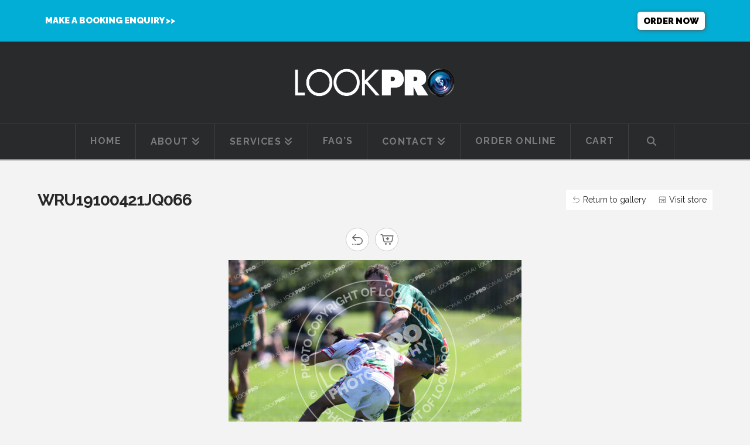

--- FILE ---
content_type: text/html; charset=UTF-8
request_url: https://www.lookpro.com.au/gallery-main/gallery/wyong-roos/u19s-ccdrl-round-2-wyong-roos-v-woy-woy-roosters/attachment/wru19100421jq066/
body_size: 15216
content:
<!DOCTYPE html>
<html class="no-js" lang="en-US">
<head>
<meta charset="UTF-8">
<meta name="viewport" content="width=device-width, initial-scale=1.0">
<link rel="pingback" href="https://www.lookpro.com.au/xmlrpc.php">
<meta name='robots' content='index, follow, max-image-preview:large, max-snippet:-1, max-video-preview:-1' />
	<style>img:is([sizes="auto" i], [sizes^="auto," i]) { contain-intrinsic-size: 3000px 1500px }</style>
	
	<!-- This site is optimized with the Yoast SEO Premium plugin v20.1 (Yoast SEO v25.5) - https://yoast.com/wordpress/plugins/seo/ -->
	<title>Wyong Roos V Woy Woy Roosters | LookPro Photography</title>
	<link rel="canonical" href="https://www.lookpro.com.au/gallery-main/gallery/wyong-roos/u19s-ccdrl-round-2-wyong-roos-v-woy-woy-roosters/attachment/wru19100421jq066/" />
	<meta property="og:locale" content="en_US" />
	<meta property="og:type" content="article" />
	<meta property="og:title" content="Wyong Roos V Woy Woy Roosters | LookPro Photography" />
	<meta property="og:description" content="The Wyong Roos play Woy Woy Roosters in the Under 19Õs Rugby League Division at Bill Hicks Field on 10th of April, 2021 in Kanwal, NSW Australia. (Photo by James ..." />
	<meta property="og:url" content="https://www.lookpro.com.au/gallery-main/gallery/wyong-roos/u19s-ccdrl-round-2-wyong-roos-v-woy-woy-roosters/attachment/wru19100421jq066/" />
	<meta property="og:site_name" content="LookPro Photography" />
	<meta property="article:publisher" content="https://www.facebook.com/LookProPhotography/" />
	<meta property="article:modified_time" content="2021-04-20T04:19:06+00:00" />
	<meta property="og:image" content="https://www.lookpro.com.au/gallery-main/gallery/wyong-roos/u19s-ccdrl-round-2-wyong-roos-v-woy-woy-roosters/attachment/wru19100421jq066" />
	<meta property="og:image:width" content="500" />
	<meta property="og:image:height" content="333" />
	<meta property="og:image:type" content="image/jpeg" />
	<meta name="twitter:card" content="summary_large_image" />
	<script type="application/ld+json" class="yoast-schema-graph">{"@context":"https://schema.org","@graph":[{"@type":"WebPage","@id":"https://www.lookpro.com.au/gallery-main/gallery/wyong-roos/u19s-ccdrl-round-2-wyong-roos-v-woy-woy-roosters/attachment/wru19100421jq066/","url":"https://www.lookpro.com.au/gallery-main/gallery/wyong-roos/u19s-ccdrl-round-2-wyong-roos-v-woy-woy-roosters/attachment/wru19100421jq066/","name":"Wyong Roos V Woy Woy Roosters | LookPro Photography","isPartOf":{"@id":"https://www.lookpro.com.au/#website"},"primaryImageOfPage":{"@id":"https://www.lookpro.com.au/gallery-main/gallery/wyong-roos/u19s-ccdrl-round-2-wyong-roos-v-woy-woy-roosters/attachment/wru19100421jq066/#primaryimage"},"image":{"@id":"https://www.lookpro.com.au/gallery-main/gallery/wyong-roos/u19s-ccdrl-round-2-wyong-roos-v-woy-woy-roosters/attachment/wru19100421jq066/#primaryimage"},"thumbnailUrl":"https://lookpro.s3.amazonaws.com/wp-content/uploads/2021/04/03205532/WRU19100421JQ066.jpg","datePublished":"2021-04-20T04:19:05+00:00","dateModified":"2021-04-20T04:19:06+00:00","breadcrumb":{"@id":"https://www.lookpro.com.au/gallery-main/gallery/wyong-roos/u19s-ccdrl-round-2-wyong-roos-v-woy-woy-roosters/attachment/wru19100421jq066/#breadcrumb"},"inLanguage":"en-US","potentialAction":[{"@type":"ReadAction","target":["https://www.lookpro.com.au/gallery-main/gallery/wyong-roos/u19s-ccdrl-round-2-wyong-roos-v-woy-woy-roosters/attachment/wru19100421jq066/"]}]},{"@type":"ImageObject","inLanguage":"en-US","@id":"https://www.lookpro.com.au/gallery-main/gallery/wyong-roos/u19s-ccdrl-round-2-wyong-roos-v-woy-woy-roosters/attachment/wru19100421jq066/#primaryimage","url":"https://lookpro.s3.amazonaws.com/wp-content/uploads/2021/04/03205532/WRU19100421JQ066.jpg","contentUrl":"https://lookpro.s3.amazonaws.com/wp-content/uploads/2021/04/03205532/WRU19100421JQ066.jpg"},{"@type":"BreadcrumbList","@id":"https://www.lookpro.com.au/gallery-main/gallery/wyong-roos/u19s-ccdrl-round-2-wyong-roos-v-woy-woy-roosters/attachment/wru19100421jq066/#breadcrumb","itemListElement":[{"@type":"ListItem","position":1,"name":"Home","item":"https://www.lookpro.com.au/"},{"@type":"ListItem","position":2,"name":"Wyong Roos","item":"https://www.lookpro.com.au/gallery-main/gallery/wyong-roos/"},{"@type":"ListItem","position":3,"name":"U19&#8217;s CCDRL Round 2 &#8211; Wyong Roos v Woy Woy Roosters","item":"https://www.lookpro.com.au/gallery-main/gallery/wyong-roos/u19s-ccdrl-round-2-wyong-roos-v-woy-woy-roosters/"},{"@type":"ListItem","position":4,"name":"Wyong Roos V Woy Woy Roosters"}]},{"@type":"WebSite","@id":"https://www.lookpro.com.au/#website","url":"https://www.lookpro.com.au/","name":"LookPro Photography","description":"School Photography and Sports Photography","publisher":{"@id":"https://www.lookpro.com.au/#organization"},"potentialAction":[{"@type":"SearchAction","target":{"@type":"EntryPoint","urlTemplate":"https://www.lookpro.com.au/?s={search_term_string}"},"query-input":{"@type":"PropertyValueSpecification","valueRequired":true,"valueName":"search_term_string"}}],"inLanguage":"en-US"},{"@type":"Organization","@id":"https://www.lookpro.com.au/#organization","name":"LookPro Photography","url":"https://www.lookpro.com.au/","logo":{"@type":"ImageObject","inLanguage":"en-US","@id":"https://www.lookpro.com.au/#/schema/logo/image/","url":"https://lookpro.s3.amazonaws.com/wp-content/uploads/2022/02/22093320/LP-Newsletter.png","contentUrl":"https://lookpro.s3.amazonaws.com/wp-content/uploads/2022/02/22093320/LP-Newsletter.png","width":200,"height":200,"caption":"LookPro Photography"},"image":{"@id":"https://www.lookpro.com.au/#/schema/logo/image/"},"sameAs":["https://www.facebook.com/LookProPhotography/","https://www.instagram.com/lookpro/"]}]}</script>
	<!-- / Yoast SEO Premium plugin. -->


<link rel='dns-prefetch' href='//www.googletagmanager.com' />
<link href='https://fonts.gstatic.com' crossorigin rel='preconnect' />
<link rel="alternate" type="application/rss+xml" title="LookPro Photography &raquo; Feed" href="https://www.lookpro.com.au/feed/" />
<link rel="alternate" type="application/rss+xml" title="LookPro Photography &raquo; Comments Feed" href="https://www.lookpro.com.au/comments/feed/" />
<style id='wp-emoji-styles-inline-css' type='text/css'>

	img.wp-smiley, img.emoji {
		display: inline !important;
		border: none !important;
		box-shadow: none !important;
		height: 1em !important;
		width: 1em !important;
		margin: 0 0.07em !important;
		vertical-align: -0.1em !important;
		background: none !important;
		padding: 0 !important;
	}
</style>
<link rel='stylesheet' id='dashicons-css' href='https://www.lookpro.com.au/wp-includes/css/dashicons.min.css?ver=6.8.2' type='text/css' media='all' />
<link rel='stylesheet' id='essgrid-blocks-editor-css-css' href='https://www.lookpro.com.au/wp-content/plugins/essential-grid/admin/includes/builders/gutenberg/build/index.css?ver=1753267752' type='text/css' media='all' />
<link rel='stylesheet' id='x-stack-css' href='https://www.lookpro.com.au/wp-content/themes/x/framework/dist/css/site/stacks/ethos.css?ver=10.6.10' type='text/css' media='all' />
<link rel='stylesheet' id='sunshine-photo-cart-css' href='https://www.lookpro.com.au/wp-content/plugins/sunshine-photo-cart/assets/css/sunshine.css?ver=3.4.121769088059' type='text/css' media='all' />
<link rel='stylesheet' id='sunshine-photo-cart-icons-css' href='https://www.lookpro.com.au/wp-content/plugins/sunshine-photo-cart/assets/css/icons.css?ver=3.4.12' type='text/css' media='all' />
<link rel='stylesheet' id='tp-fontello-css' href='https://www.lookpro.com.au/wp-content/plugins/essential-grid/public/assets/font/fontello/css/fontello.css?ver=3.1.9.2' type='text/css' media='all' />
<link rel='stylesheet' id='esg-plugin-settings-css' href='https://www.lookpro.com.au/wp-content/plugins/essential-grid/public/assets/css/settings.css?ver=3.1.9.2' type='text/css' media='all' />
<link rel='stylesheet' id='scss-css' href='https://www.lookpro.com.au/wp-content/cache/busting/1/sccss.css?ver=1758003264' type='text/css' media='all' />
<style id='cs-inline-css' type='text/css'>
@media (min-width:1200px){.x-hide-xl{display:none !important;}}@media (min-width:979px) and (max-width:1199px){.x-hide-lg{display:none !important;}}@media (min-width:767px) and (max-width:978px){.x-hide-md{display:none !important;}}@media (min-width:480px) and (max-width:766px){.x-hide-sm{display:none !important;}}@media (max-width:479px){.x-hide-xs{display:none !important;}} a,h1 a:hover,h2 a:hover,h3 a:hover,h4 a:hover,h5 a:hover,h6 a:hover,.x-breadcrumb-wrap a:hover,.x-comment-author a:hover,.x-comment-time:hover,.p-meta > span > a:hover,.format-link .link a:hover,.x-main .widget ul li a:hover,.x-main .widget ol li a:hover,.x-main .widget_tag_cloud .tagcloud a:hover,.x-sidebar .widget ul li a:hover,.x-sidebar .widget ol li a:hover,.x-sidebar .widget_tag_cloud .tagcloud a:hover,.x-portfolio .entry-extra .x-ul-tags li a:hover{color:rgb(2,174,214);}a:hover{color:rgb(3,134,165);}a.x-img-thumbnail:hover{border-color:rgb(2,174,214);}.x-main{width:72%;}.x-sidebar{width:calc( 100% - 72%);}.x-post-slider-archive-active .x-container.main:not(.x-row):not(.x-grid):before{top:0;}.x-content-sidebar-active .x-container.main:not(.x-row):not(.x-grid):before{right:calc( 100% - 72%);}.x-sidebar-content-active .x-container.main:not(.x-row):not(.x-grid):before{left:calc( 100% - 72%);}.x-full-width-active .x-container.main:not(.x-row):not(.x-grid):before{left:-5000em;}.h-landmark,.x-main .h-widget,.x-main .h-widget a.rsswidget,.x-main .h-widget a.rsswidget:hover,.x-main .widget.widget_pages .current_page_item a,.x-main .widget.widget_nav_menu .current-menu-item a,.x-main .widget.widget_pages .current_page_item a:hover,.x-main .widget.widget_nav_menu .current-menu-item a:hover,.x-sidebar .h-widget,.x-sidebar .h-widget a.rsswidget,.x-sidebar .h-widget a.rsswidget:hover,.x-sidebar .widget.widget_pages .current_page_item a,.x-sidebar .widget.widget_nav_menu .current-menu-item a,.x-sidebar .widget.widget_pages .current_page_item a:hover,.x-sidebar .widget.widget_nav_menu .current-menu-item a:hover{color:#333333;}.x-main .widget,.x-main .widget a,.x-main .widget ul li a,.x-main .widget ol li a,.x-main .widget_tag_cloud .tagcloud a,.x-main .widget_product_tag_cloud .tagcloud a,.x-main .widget a:hover,.x-main .widget ul li a:hover,.x-main .widget ol li a:hover,.x-main .widget_tag_cloud .tagcloud a:hover,.x-main .widget_product_tag_cloud .tagcloud a:hover,.x-main .widget_shopping_cart .buttons .button,.x-main .widget_price_filter .price_slider_amount .button,.x-sidebar .widget,.x-sidebar .widget a,.x-sidebar .widget ul li a,.x-sidebar .widget ol li a,.x-sidebar .widget_tag_cloud .tagcloud a,.x-sidebar .widget_product_tag_cloud .tagcloud a,.x-sidebar .widget a:hover,.x-sidebar .widget ul li a:hover,.x-sidebar .widget ol li a:hover,.x-sidebar .widget_tag_cloud .tagcloud a:hover,.x-sidebar .widget_product_tag_cloud .tagcloud a:hover,.x-sidebar .widget_shopping_cart .buttons .button,.x-sidebar .widget_price_filter .price_slider_amount .button{color:#707070;}.x-main .h-widget,.x-main .widget.widget_pages .current_page_item,.x-main .widget.widget_nav_menu .current-menu-item,.x-sidebar .h-widget,.x-sidebar .widget.widget_pages .current_page_item,.x-sidebar .widget.widget_nav_menu .current-menu-item{border-color:#333333;}.x-post-slider{height:400px;}.archive .x-post-slider{height:400px;}.x-post-slider .x-post-slider-entry{padding-bottom:400px;}.archive .x-post-slider .x-post-slider-entry{padding-bottom:400px;}.format-link .link a,.x-portfolio .entry-extra .x-ul-tags li a{color:#848484;}.p-meta > span > a,.x-nav-articles a,.entry-top-navigation .entry-parent,.option-set .x-index-filters,.option-set .x-portfolio-filters,.option-set .x-index-filters-menu >li >a:hover,.option-set .x-index-filters-menu >li >a.selected,.option-set .x-portfolio-filters-menu > li > a:hover,.option-set .x-portfolio-filters-menu > li > a.selected{color:#272727;}.x-nav-articles a,.entry-top-navigation .entry-parent,.option-set .x-index-filters,.option-set .x-portfolio-filters,.option-set .x-index-filters i,.option-set .x-portfolio-filters i{border-color:#272727;}.x-nav-articles a:hover,.entry-top-navigation .entry-parent:hover,.option-set .x-index-filters:hover i,.option-set .x-portfolio-filters:hover i{background-color:#272727;}@media (max-width:978.98px){.x-content-sidebar-active .x-container.main:not(.x-row):not(.x-grid):before,.x-sidebar-content-active .x-container.main:not(.x-row):not(.x-grid):before{left:-5000em;}body .x-main .widget,body .x-main .widget a,body .x-main .widget a:hover,body .x-main .widget ul li a,body .x-main .widget ol li a,body .x-main .widget ul li a:hover,body .x-main .widget ol li a:hover,body .x-sidebar .widget,body .x-sidebar .widget a,body .x-sidebar .widget a:hover,body .x-sidebar .widget ul li a,body .x-sidebar .widget ol li a,body .x-sidebar .widget ul li a:hover,body .x-sidebar .widget ol li a:hover{color:#848484;}body .x-main .h-widget,body .x-main .widget.widget_pages .current_page_item a,body .x-main .widget.widget_nav_menu .current-menu-item a,body .x-main .widget.widget_pages .current_page_item a:hover,body .x-main .widget.widget_nav_menu .current-menu-item a:hover,body .x-sidebar .h-widget,body .x-sidebar .widget.widget_pages .current_page_item a,body .x-sidebar .widget.widget_nav_menu .current-menu-item a,body .x-sidebar .widget.widget_pages .current_page_item a:hover,body .x-sidebar .widget.widget_nav_menu .current-menu-item a:hover{color:#272727;}body .x-main .h-widget,body .x-main .widget.widget_pages .current_page_item,body .x-main .widget.widget_nav_menu .current-menu-item,body .x-sidebar .h-widget,body .x-sidebar .widget.widget_pages .current_page_item,body .x-sidebar .widget.widget_nav_menu .current-menu-item{border-color:#272727;}}@media (max-width:766.98px){.x-post-slider,.archive .x-post-slider{height:auto !important;}.x-post-slider .x-post-slider-entry,.archive .x-post-slider .x-post-slider-entry{padding-bottom:65% !important;}}html{font-size:14px;}@media (min-width:479px){html{font-size:14px;}}@media (min-width:766px){html{font-size:14px;}}@media (min-width:978px){html{font-size:14px;}}@media (min-width:1199px){html{font-size:14px;}}body{font-style:normal;font-weight:400;color:#848484;background-color:#f3f3f3;}.w-b{font-weight:400 !important;}h1,h2,h3,h4,h5,h6,.h1,.h2,.h3,.h4,.h5,.h6,.x-text-headline{font-family:"Raleway",sans-serif;font-style:normal;font-weight:700;}h1,.h1{letter-spacing:-0.035em;}h2,.h2{letter-spacing:-0.035em;}h3,.h3{letter-spacing:-0.035em;}h4,.h4{letter-spacing:-0.035em;}h5,.h5{letter-spacing:-0.035em;}h6,.h6{letter-spacing:-0.035em;}.w-h{font-weight:700 !important;}.x-container.width{width:88%;}.x-container.max{max-width:1170px;}.x-bar-content.x-container.width{flex-basis:88%;}.x-main.full{float:none;clear:both;display:block;width:auto;}@media (max-width:978.98px){.x-main.full,.x-main.left,.x-main.right,.x-sidebar.left,.x-sidebar.right{float:none;display:block;width:auto !important;}}.entry-header,.entry-content{font-size:1rem;}body,input,button,select,textarea{font-family:"Raleway",sans-serif;}h1,h2,h3,h4,h5,h6,.h1,.h2,.h3,.h4,.h5,.h6,h1 a,h2 a,h3 a,h4 a,h5 a,h6 a,.h1 a,.h2 a,.h3 a,.h4 a,.h5 a,.h6 a,blockquote{color:#272727;}.cfc-h-tx{color:#272727 !important;}.cfc-h-bd{border-color:#272727 !important;}.cfc-h-bg{background-color:#272727 !important;}.cfc-b-tx{color:#848484 !important;}.cfc-b-bd{border-color:#848484 !important;}.cfc-b-bg{background-color:#848484 !important;}.x-btn,.button,[type="submit"]{color:#ffffff;border-color:rgb(2,174,214);background-color:rgb(2,174,214);text-shadow:0 0.075em 0.075em rgba(0,0,0,0.5);border-radius:0.25em;padding:0.429em 1.143em 0.643em;font-size:14px;}.x-btn:hover,.button:hover,[type="submit"]:hover{color:#ffffff;border-color:rgb(3,134,165);background-color:rgb(3,134,165);text-shadow:0 0.075em 0.075em rgba(0,0,0,0.5);}.x-btn.x-btn-real,.x-btn.x-btn-real:hover{margin-bottom:0.25em;text-shadow:0 0.075em 0.075em rgba(0,0,0,0.65);}.x-btn.x-btn-real{box-shadow:0 0.25em 0 0 #141516,0 4px 9px rgba(0,0,0,0.75);}.x-btn.x-btn-real:hover{box-shadow:0 0.25em 0 0 #000000,0 4px 9px rgba(0,0,0,0.75);}.x-btn.x-btn-flat,.x-btn.x-btn-flat:hover{margin-bottom:0;text-shadow:0 0.075em 0.075em rgba(0,0,0,0.65);box-shadow:none;}.x-btn.x-btn-transparent,.x-btn.x-btn-transparent:hover{margin-bottom:0;border-width:3px;text-shadow:none;text-transform:uppercase;background-color:transparent;box-shadow:none;}body .gform_wrapper .gfield_required{color:rgb(2,174,214);}body .gform_wrapper h2.gsection_title,body .gform_wrapper h3.gform_title,body .gform_wrapper .top_label .gfield_label,body .gform_wrapper .left_label .gfield_label,body .gform_wrapper .right_label .gfield_label{font-weight:700;}body .gform_wrapper h2.gsection_title{letter-spacing:-0.035em!important;}body .gform_wrapper h3.gform_title{letter-spacing:-0.035em!important;}body .gform_wrapper .top_label .gfield_label,body .gform_wrapper .left_label .gfield_label,body .gform_wrapper .right_label .gfield_label{color:#272727;}body .gform_wrapper .validation_message{font-weight:400;}.x-topbar,.x-colophon.bottom{background-color:#222222;}.x-logobar,.x-navbar,.x-navbar .sub-menu,.x-colophon.top{background-color:#292a2c;}.x-navbar .desktop .x-nav > li > a,.x-navbar .desktop .sub-menu a,.x-navbar .mobile .x-nav li > a,.x-breadcrumb-wrap a,.x-breadcrumbs .delimiter{color:#7c7c7c;}.x-topbar .p-info a:hover,.x-social-global a:hover,.x-navbar .desktop .x-nav > li > a:hover,.x-navbar .desktop .x-nav > .x-active > a,.x-navbar .desktop .x-nav > .current-menu-item > a,.x-navbar .desktop .sub-menu a:hover,.x-navbar .desktop .sub-menu .x-active > a,.x-navbar .desktop .sub-menu .current-menu-item > a,.x-navbar .desktop .x-nav .x-megamenu > .sub-menu > li > a,.x-navbar .mobile .x-nav li > a:hover,.x-navbar .mobile .x-nav .x-active > a,.x-navbar .mobile .x-nav .current-menu-item > a,.x-widgetbar .widget a:hover,.x-colophon .widget a:hover,.x-colophon.bottom .x-colophon-content a:hover,.x-colophon.bottom .x-nav a:hover{color:#ffffff;}.x-navbar .desktop .x-nav > li > a:hover,.x-navbar .desktop .x-nav > .x-active > a,.x-navbar .desktop .x-nav > .current-menu-item > a{box-shadow:0 2px 0 0 rgb(2,174,214);}.x-navbar .desktop .x-nav > li > a{height:60px;padding-top:21px;}.x-navbar-fixed-top-active .x-navbar-wrap{margin-bottom:2px;}.x-navbar .desktop .x-nav > li ul{top:calc(60px + 2px);}@media (max-width:979px){.x-navbar-fixed-top-active .x-navbar-wrap{margin-bottom:0;}}body.x-navbar-fixed-top-active .x-navbar-wrap{height:60px;}.x-navbar-inner{min-height:60px;}.x-logobar-inner{padding-top:45px;padding-bottom:45px;}.x-brand{font-family:"Raleway",sans-serif;font-size:36px;font-style:normal;font-weight:900;letter-spacing:-2em;color:#272727;}.x-brand:hover,.x-brand:focus{color:#272727;}.x-brand img{width:calc(550px / 2);}.x-navbar .x-nav-wrap .x-nav > li > a{font-family:"Raleway",sans-serif;font-style:normal;font-weight:700;letter-spacing:0.085em;text-transform:uppercase;}.x-navbar .desktop .x-nav > li > a{font-size:16px;}.x-navbar .desktop .x-nav > li > a:not(.x-btn-navbar-woocommerce){padding-left:25px;padding-right:25px;}.x-navbar .desktop .x-nav > li > a > span{margin-right:-0.085em;}.x-btn-navbar{margin-top:14px;}.x-btn-navbar,.x-btn-navbar.collapsed{font-size:28px;}@media (max-width:979px){body.x-navbar-fixed-top-active .x-navbar-wrap{height:auto;}.x-widgetbar{left:0;right:0;}}.x-topbar,.x-colophon.bottom{background-color:#222222;}.x-logobar,.x-navbar,.x-navbar .sub-menu,.x-colophon.top{background-color:#292a2c;}.x-navbar .desktop .x-nav > li > a,.x-navbar .desktop .sub-menu a,.x-navbar .mobile .x-nav li > a,.x-breadcrumb-wrap a,.x-breadcrumbs .delimiter{color:#7c7c7c;}.x-topbar .p-info a:hover,.x-social-global a:hover,.x-navbar .desktop .x-nav > li > a:hover,.x-navbar .desktop .x-nav > .x-active > a,.x-navbar .desktop .x-nav > .current-menu-item > a,.x-navbar .desktop .sub-menu a:hover,.x-navbar .desktop .sub-menu .x-active > a,.x-navbar .desktop .sub-menu .current-menu-item > a,.x-navbar .desktop .x-nav .x-megamenu > .sub-menu > li > a,.x-navbar .mobile .x-nav li > a:hover,.x-navbar .mobile .x-nav .x-active > a,.x-navbar .mobile .x-nav .current-menu-item > a,.x-widgetbar .widget a:hover,.x-colophon .widget a:hover,.x-colophon.bottom .x-colophon-content a:hover,.x-colophon.bottom .x-nav a:hover{color:#ffffff;}.bg .mejs-container,.x-video .mejs-container{position:unset !important;} @font-face{font-family:'FontAwesomePro';font-style:normal;font-weight:900;font-display:block;src:url('https://www.lookpro.com.au/wp-content/plugins/cornerstone/assets/fonts/fa-solid-900.woff2?ver=6.7.2') format('woff2'),url('https://www.lookpro.com.au/wp-content/plugins/cornerstone/assets/fonts/fa-solid-900.ttf?ver=6.7.2') format('truetype');}[data-x-fa-pro-icon]{font-family:"FontAwesomePro" !important;}[data-x-fa-pro-icon]:before{content:attr(data-x-fa-pro-icon);}[data-x-icon],[data-x-icon-o],[data-x-icon-l],[data-x-icon-s],[data-x-icon-b],[data-x-icon-sr],[data-x-icon-ss],[data-x-icon-sl],[data-x-fa-pro-icon],[class*="cs-fa-"]{display:inline-flex;font-style:normal;font-weight:400;text-decoration:inherit;text-rendering:auto;-webkit-font-smoothing:antialiased;-moz-osx-font-smoothing:grayscale;}[data-x-icon].left,[data-x-icon-o].left,[data-x-icon-l].left,[data-x-icon-s].left,[data-x-icon-b].left,[data-x-icon-sr].left,[data-x-icon-ss].left,[data-x-icon-sl].left,[data-x-fa-pro-icon].left,[class*="cs-fa-"].left{margin-right:0.5em;}[data-x-icon].right,[data-x-icon-o].right,[data-x-icon-l].right,[data-x-icon-s].right,[data-x-icon-b].right,[data-x-icon-sr].right,[data-x-icon-ss].right,[data-x-icon-sl].right,[data-x-fa-pro-icon].right,[class*="cs-fa-"].right{margin-left:0.5em;}[data-x-icon]:before,[data-x-icon-o]:before,[data-x-icon-l]:before,[data-x-icon-s]:before,[data-x-icon-b]:before,[data-x-icon-sr]:before,[data-x-icon-ss]:before,[data-x-icon-sl]:before,[data-x-fa-pro-icon]:before,[class*="cs-fa-"]:before{line-height:1;}@font-face{font-family:'FontAwesome';font-style:normal;font-weight:900;font-display:block;src:url('https://www.lookpro.com.au/wp-content/plugins/cornerstone/assets/fonts/fa-solid-900.woff2?ver=6.7.2') format('woff2'),url('https://www.lookpro.com.au/wp-content/plugins/cornerstone/assets/fonts/fa-solid-900.ttf?ver=6.7.2') format('truetype');}[data-x-icon],[data-x-icon-s],[data-x-icon][class*="cs-fa-"]{font-family:"FontAwesome" !important;font-weight:900;}[data-x-icon]:before,[data-x-icon][class*="cs-fa-"]:before{content:attr(data-x-icon);}[data-x-icon-s]:before{content:attr(data-x-icon-s);}@font-face{font-family:'FontAwesomeRegular';font-style:normal;font-weight:400;font-display:block;src:url('https://www.lookpro.com.au/wp-content/plugins/cornerstone/assets/fonts/fa-regular-400.woff2?ver=6.7.2') format('woff2'),url('https://www.lookpro.com.au/wp-content/plugins/cornerstone/assets/fonts/fa-regular-400.ttf?ver=6.7.2') format('truetype');}@font-face{font-family:'FontAwesomePro';font-style:normal;font-weight:400;font-display:block;src:url('https://www.lookpro.com.au/wp-content/plugins/cornerstone/assets/fonts/fa-regular-400.woff2?ver=6.7.2') format('woff2'),url('https://www.lookpro.com.au/wp-content/plugins/cornerstone/assets/fonts/fa-regular-400.ttf?ver=6.7.2') format('truetype');}[data-x-icon-o]{font-family:"FontAwesomeRegular" !important;}[data-x-icon-o]:before{content:attr(data-x-icon-o);}@font-face{font-family:'FontAwesomeLight';font-style:normal;font-weight:300;font-display:block;src:url('https://www.lookpro.com.au/wp-content/plugins/cornerstone/assets/fonts/fa-light-300.woff2?ver=6.7.2') format('woff2'),url('https://www.lookpro.com.au/wp-content/plugins/cornerstone/assets/fonts/fa-light-300.ttf?ver=6.7.2') format('truetype');}@font-face{font-family:'FontAwesomePro';font-style:normal;font-weight:300;font-display:block;src:url('https://www.lookpro.com.au/wp-content/plugins/cornerstone/assets/fonts/fa-light-300.woff2?ver=6.7.2') format('woff2'),url('https://www.lookpro.com.au/wp-content/plugins/cornerstone/assets/fonts/fa-light-300.ttf?ver=6.7.2') format('truetype');}[data-x-icon-l]{font-family:"FontAwesomeLight" !important;font-weight:300;}[data-x-icon-l]:before{content:attr(data-x-icon-l);}@font-face{font-family:'FontAwesomeBrands';font-style:normal;font-weight:normal;font-display:block;src:url('https://www.lookpro.com.au/wp-content/plugins/cornerstone/assets/fonts/fa-brands-400.woff2?ver=6.7.2') format('woff2'),url('https://www.lookpro.com.au/wp-content/plugins/cornerstone/assets/fonts/fa-brands-400.ttf?ver=6.7.2') format('truetype');}[data-x-icon-b]{font-family:"FontAwesomeBrands" !important;}[data-x-icon-b]:before{content:attr(data-x-icon-b);}.widget.widget_rss li .rsswidget:before{content:"\f35d";padding-right:0.4em;font-family:"FontAwesome";} .x-btn{font-weight:700;}.x-btn.x-btn-alt,.button.x-btn-alt,[type=\"submit\"].x-btn-alt{border-color:#02aed6;background-color:#02aed6;box-shadow:0 0.25em 0 0 #0b8ead,0 4px 9px rgba(0,0,0,0.75);}.x-btn.x-btn-alt:hover,.button.x-btn-alt:hover,[type=\"submit\"].x-btn-alt:hover{border-color:#0b8ead;background-color:#0b8ead;box-shadow:0 0.25em 0 0 #097690,0 4px 9px rgba(0,0,0,0.75);}.x-dropcap{background-color:#02aed6;}.dark-section h1,.dark-section h2,.dark-section h3,.dark-section h4,.dark-section h5,.dark-section h6,.dark-section h1 a,.dark-section h2 a,.dark-section h3 a,.dark-section h4 a,.dark-section h5 a,.dark-section h6 a{color:#fff;}.dark-section h1 a:hover,.dark-section h2 a:hover,.dark-section h3 a:hover,.dark-section h4 a:hover,.dark-section h5 a:hover,.dark-section h6 a:hover{color:#fff;opacity:0.65;}.widget a{color:#02aed6;}.wpcf7-form{margin:0;}.x-colophon.bottom .x-colophon-content p{color:#000;}.x-colophon.bottom .x-colophon-content p a,.x-colophon.bottom .x-social-global a{color:#000;}.x-colophon.bottom{background-color:rgb(29,175,212);}@media(max-width:979px){.masthead-stacked .x-logobar{text-align:left;}.masthead-stacked .x-navbar-wrap{position:absolute;top:40px;right:20px;}.masthead-stacked .x-navbar{border:none;box-shadow:none;}}@media(max-width:767px){.masthead-stacked .x-brand{display:block;float:left;}.x-brand img{width:150px;}body .gform_wrapper .gform_body ul.gform_fields li.gfield.gsection{margin-top:0 !important;
</style>
<script type="text/javascript" src="https://www.lookpro.com.au/wp-includes/js/jquery/jquery.min.js?ver=3.7.1" id="jquery-core-js"></script>
<script type="text/javascript" src="https://www.lookpro.com.au/wp-includes/js/jquery/jquery-migrate.min.js?ver=3.4.1" id="jquery-migrate-js"></script>
<script type="text/javascript" id="tp-tools-js-before">
/* <![CDATA[ */
window.ESG ??={};ESG.E ??={};ESG.E.site_url='https://www.lookpro.com.au';ESG.E.plugin_url='https://www.lookpro.com.au/wp-content/plugins/essential-grid/';ESG.E.ajax_url='https://www.lookpro.com.au/wp-admin/admin-ajax.php';ESG.E.nonce='c93706f56c';ESG.E.tptools=true;ESG.E.waitTptFunc ??=[];ESG.F ??={};ESG.F.waitTpt=() =>{if ( typeof jQuery==='undefined' ||!window?._tpt?.regResource ||!ESG?.E?.plugin_url ||(!ESG.E.tptools && !window?.SR7?.E?.plugin_url) ) return setTimeout(ESG.F.waitTpt,29);if (!window._tpt.gsap) window._tpt.regResource({id:'tpgsap',url:ESG.E.tptools && ESG.E.plugin_url+'/public/assets/js/libs/tpgsap.js' ||SR7.E.plugin_url + 'public/js/libs/tpgsap.js'});_tpt.checkResources(['tpgsap']).then(() =>{if (window.tpGS && !_tpt?.Back){_tpt.eases=tpGS.eases;Object.keys(_tpt.eases).forEach((e) => {_tpt[e] ===undefined && (_tpt[e]=tpGS[e])});}ESG.E.waitTptFunc.forEach((f) =>{typeof f ==='function' && f();});ESG.E.waitTptFunc=[];});}
/* ]]> */
</script>
<script type="text/javascript" src="https://www.lookpro.com.au/wp-content/plugins/essential-grid/public/assets/js/libs/tptools.js?ver=6.7.26" id="tp-tools-js" async="async" data-wp-strategy="async"></script>
<link rel="https://api.w.org/" href="https://www.lookpro.com.au/wp-json/" /><link rel="alternate" title="JSON" type="application/json" href="https://www.lookpro.com.au/wp-json/wp/v2/media/3300" /><link rel='shortlink' href='https://www.lookpro.com.au/?p=3300' />
<link rel="alternate" title="oEmbed (JSON)" type="application/json+oembed" href="https://www.lookpro.com.au/wp-json/oembed/1.0/embed?url=https%3A%2F%2Fwww.lookpro.com.au%2Fgallery-main%2Fgallery%2Fwyong-roos%2Fu19s-ccdrl-round-2-wyong-roos-v-woy-woy-roosters%2Fattachment%2Fwru19100421jq066%2F" />
<link rel="alternate" title="oEmbed (XML)" type="text/xml+oembed" href="https://www.lookpro.com.au/wp-json/oembed/1.0/embed?url=https%3A%2F%2Fwww.lookpro.com.au%2Fgallery-main%2Fgallery%2Fwyong-roos%2Fu19s-ccdrl-round-2-wyong-roos-v-woy-woy-roosters%2Fattachment%2Fwru19100421jq066%2F&#038;format=xml" />
<meta name="generator" content="Site Kit by Google 1.157.0" /><style id="sccss">.online-order-form .club-choice ul li {
    border: solid 1px #CCC;
    padding: 10px 30px 30px 30px !important;
    width: 270px;
    height: 270px;
    position: relative;
    display: flex !important;
    align-items: center !important;
    justify-content: center !important;
    box-sizing: border-box !important;
	margin: 0 20px 20px 0 !important;
	float: left;
}

.online-order-form .club-choice ul li:hover {
	border-color: #333;
}

.online-order-form .club-choice ul li.selected {
	border-color: #02AED6;
	border-width: 4px;
}

.online-order-form .club-choice ul li.selected label span {
	bottom: 5px;
	color: #02AED6;
    font-size: 15px;
    line-height: 1.5em;
}

.online-order-form .club-choice ul li label {
	margin: 0 !important;
	max-width: none !important;
	width: auto !important;
}

.online-order-form .club-choice ul li input[type=radio] {
    height: 1px;
    opacity: 0.01;
    width: 1px !important;
    position: absolute;
    left: 0;
    top: 0;
}

.online-order-form .club-choice ul li label img {
    display: block;
    margin-bottom: 0;
    padding-top: 0 !important;
    max-width: 260px !important;
    max-height: 220px !important;
}

.online-order-form .club-choice ul li label span {
    display: block;
    width: 100%;
    text-align: center;
    position: absolute;
    bottom: 8px;
    left: 0;
    line-height: 1.3;
    padding: 0 15px;
	margin-bottom: 0 !important;
}

.online-order-form .nested-form {
	padding-top: 50px !important;
}


.gpnf-nested-form .gform_body ul li#field_39_10 {
	margin-top: 30px !important;
}

.ui-dialog.gpnf-dialog {
	width: 1000px !important;
	max-width: 95% !important;
	max-height: 100%;
	overflow: auto;
	
	max-height: 90vh;
	margin-top: 5vh;
}


.chosen-container a.chosen-single {
	height: 40px !important;
	line-height: 40px !important;
	padding-left: 11px !important;
}

.chosen-container a.chosen-single span {
	line-height: 40px;
}

.chosen-container a.chosen-single div b {
	position: relative; 
	top: 6px;
}

.chosen-container input.chosen-search-input {
	height: 30px !important;
	line-height: 30px !important;
}

.chosen-container .chosen-results li {
	padding: 8px 6px !important;
}


.gform_wrapper .online-order-form .gfield_label,
div.gpnf-nested-form-38-2 .gfield_label,
#gform_wrapper_26 .gfield_label {
	font-size: 28px;
}

.gform_wrapper .online-order-form .gfield_description,
div.gpnf-nested-form-38-2 .gfield_description,
div.gpnf-nested-form-38-2 .gsection_description,
#gform_wrapper_26 .gsection_description {
	font-size: 16px;
	font-family: "Raleway",sans-serif;
	font-weight: 400;
	line-height: 1.5;
}

.gform_wrapper .online-order-form button,
.gform_wrapper .online-order-form input[type="submit"],
.gform_wrapper .online-order-form input[type="button"],
div.gpnf-nested-form-38-2 button,
div.gpnf-nested-form-38-2 input[type="submit"],
div.gpnf-nested-form-38-2 input[type="button"],
#gform_wrapper_26 button,
#gform_wrapper_26 input[type="submit"],
#gform_wrapper_26 input[type="button"] {
	padding: 0.7em 1.4em;
}

.gform_wrapper .online-order-form span.ginput_total,
#gform_wrapper_26 span.ginput_total {
    padding: 4px 10px !important;
    border-width: 2px;
		border-color: #4FCA6F;
	color: #4FCA6F;
}

.gform_wrapper .online-order-form .gfield_checkbox li label, 
.gform_wrapper .online-order-form .gfield_radio li label,
div.gpnf-nested-form-38-2 .gfield_checkbox li label, 
div.gpnf-nested-form-38-2 .gfield_radio li label,
#gform_wrapper_26 .gfield_checkbox li label,  
#gform_wrapper_26 .gfield_radio li label  {
	font-size: 1em;
	font-weight: 400;
}

.gform_wrapper .online-order-form h2.gsection_title,
div.gpnf-nested-form-38-2 h2.gsection_title,
#gform_wrapper_26 h2.gsection_title {
	font-size: 40px !important;
}

.gform_wrapper .online-order-form .gpnf-nested-entries th,
#gform_wrapper_26 .gpnf-nested-entries th {
	background-color: rgba(0,0,0,0.05);
	border-color: rgba(0,0,0,0.05);
}

.gform_wrapper .online-order-form .field_sublabel_below .ginput_complex.ginput_container label,
div.gpnf-nested-form-38-2 .field_sublabel_below .ginput_complex.ginput_container label,
#gform_wrapper_26 .field_sublabel_below .ginput_complex.ginput_container label {
    color: #AAA !important;
    font-weight: 400;
    font-size: 13px;
    margin-bottom: 15px !important;
}

.gform_wrapper .online-order-form #field_38_5 {
	margin-top: 0 !important;
	padding-top: 70px;
}


div.gpnf-nested-form-38-2 #field_39_12 {
	margin-bottom: 60px !important;
}

div.gpnf-nested-form-38-2 .package-section-title,
#gform_wrapper_26 .package_section-title {
	
    font-size: 29px;
    font-weight: 700;
}

div.gpnf-nested-form-38-2 .gfield_description,
#gform_wrapper_26 .gfield_description {
	padding-right: 0;
	margin-bottom: 10px;
}

div.gpnf-nested-form-38-2 .gfield_description img,
#gform_wrapper_26 .gfield_description img {
	margin-bottom: 20px;
}

div.gpnf-nested-form-38-2 .gfield_description strong,
div.gpnf-nested-form-38-2 #gfield_description_39_25,
div.gpnf-nested-form-38-2 #gfield_description_39_26, 
div.gpnf-nested-form-38-2 #gfield_description_39_27,
div.gpnf-nested-form-38-2 #gfield_description_39_29, 
div.gpnf-nested-form-38-2 #gfield_description_39_30 {
	color: #02aed6;
	font-weight: bold;
}

div.gpnf-nested-form-38-2 .ginput_product_price,
#gform_wrapper_26 .ginput_product_price {
	margin-right: 5px;
}

div.gpnf-nested-form-38-2 #field_39_21 {
	margin-top: 3.5em !important;
}

.gform_wrapper .online-order-form span.ginput_product_price,
div.gpnf-nested-form-38-2 span.ginput_product_price, 
#gform_wrapper_26 .ginput_product_price {
	color: #4FCA6F;
}


@media only screen and (max-width: 641px) {
	#gform_wrapper_26 .ginput_container span:not(.ginput_price) {
	    display: inline-block !important;
	}
	#gform_wrapper_26 .gfield_description { margin-top: 0 !important; }
	#gform_wrapper_26 .gfield_description p { margin-bottom: 0 !important; }
}

.gform_wrapper .online-order-form #gform_submit_button_38,
#gform_wrapper_26 #gform_submit_button_26 {
	
    padding: 15px 30px 12px 30px;
    font-size: 16px;
    text-transform: uppercase;
    font-weight: 700;
}

.gform_wrapper.gf_browser_chrome span.address_country {
	margin-top: 0 !important;
}

.gform_wrapper .online-order-form span.address_country select {
	height: 40px;
	line-height: 40px;
}

div.gpnf-nested-form-38-2 .club_name_repeat input {
	pointer-events: none;
    background: none;
    border: none;
    padding: 0 !important;
    font-weight: 700;
    margin-top: -15px !important;
	
	color: transparent;
  text-shadow: 0 0 0 #272727;
	font-size: 20px !important;
}

div.gpnf-nested-form-38-2 .club_name_repeat input:focus {
	outline: none !important;
}


.gform_wrapper .online-order-form #field_38_21 .gfield_label,
.gform_wrapper .online-order-form #field_38_2 .gfield_label {
	color: #02aed6;
	font-size: 40px !important;
}

.gform_wrapper .online-order-form #field_38_2.gfield_visibility_hidden {
	position: relative;
	left: 0;
	visibility: visible;
	display: none;
}

.gform_wrapper .online-order-form .ginput_container_address .ginput_full {
	width: 100%;
}

.gform_wrapper .online-order-form .ginput_container_address .ginput_left {
	margin-right: 5px;
}

.gform_wrapper .online-order-form #field_38_11 .ginput_price { font-weight: bold; opacity: 1; color: #848484; }

.x-topbar .x-social-global a { color: #FFF; }

@media screen and (max-width: 763px) {
	header .x-topbar + .x-logobar + .x-navbar-wrap { top: 157px; }
}



#gform_wrapper_48 li#field_48_10 { margin-top: 20px !important; }






/* CUSTOM CSS CODE FROM OLD CSS HERO PLUGIN */

@import url('https://fonts.googleapis.com/css?family=Raleway:100,200,300,regular,500,600,700,800,900,100i,200i,300i,italic,500i,600i,700i,800i,900i|Raleway:100,200,300,regular,500,600,700,800,900,100i,200i,300i,italic,500i,600i,700i,800i,900i|Raleway:100,200,300,regular,500,600,700,800,900,100i,200i,300i,italic,500i,600i,700i,800i,900i|Raleway:100,200,300,regular,500,600,700,800,900,100i,200i,300i,italic,500i,600i,700i,800i,900i|');

#gform_wrapper_15 input[type=text]{
 background-color:rgb(255, 255, 255);
 background-size:contain;
 background-position:center;
 font-family:raleway;
 opacity:1;
 float:none;
 visibility:visible;
 box-sizing:content-box;
 display:inline;
}

#gform_wrapper_15 .ginput_container label{
 color:rgb(255, 255, 255);
 font-size:16px;
 line-height:15px;
}

#gform_wrapper_15 .gform_fields > li{
 color:rgb(255, 255, 255);
 font-size:17px;
}

#gform_wrapper_15 .gfield_label{
 font-family:Raleway;
 font-size:16px;
}

#gform_wrapper_11 .gsection_description{
 font-style:normal;
 line-height:25px;
}

#gform_wrapper_11 .gform_fields > li{
 line-height:22px;
}

#gform_wrapper_4 .gsection_description{
 line-height:25px;
}

#gform_wrapper_4 .gform_fields > li{
 line-height:20px;
 font-size:18px;
}

#gform_wrapper_4 .gsection_title{
 color:rgb(2, 174, 214);
 font-size:32px!important;
}

#gform_wrapper_4 .ginput_container label{
 font-size:14.499999046325684px;
}

#gform_wrapper_4 .gfield_label{
 font-size:20px;
}

#gform_wrapper_4 .ginput_container{
 font-weight:600;
 font-size:17px;
}

#gform_wrapper_4 span.ginput_total{
 font-size:24px;
 border-style:solid;
 border-width:1px;
 border-radius:0px;
 padding-top:5px;
 padding-right:5px;
 padding-left:5px;
 padding-bottom:5px;
}

header .x-navbar .x-navbar-inner .x-nav ul{
 color:rgb(255, 255, 255);
 font-size:15px;
 font-family:Raleway;
 font-weight:600;
}

header .x-navbar .x-navbar-inner .x-nav ul li a{
 color:rgb(255, 255, 255);
 font-size:15px;
 padding-right:25px;
}

#gform_wrapper_4 input[type=text]{
 padding-left:8px;
 padding-right:0px;
 border-width:1px;
 color:rgb(0, 0, 0);
 font-weight:500;
 font-size:16px;
 line-height:16px;
 padding-bottom:0px;
 height:40px;
}

html .page .site .x-main article.hentry .entry-content p{
 font-size:16px;
 font-weight:400;
 line-height:25px;
 text-align:center;
}

#gform_wrapper_16 input[type=text]{
 padding-left:10px;
 border-width:1;
 border-color:rgba(255, 255, 255, 0);
 width:100%;
 height:40px;
}

#gform_wrapper_16 .gfield_label .gfield_required{
 font-size:15;
 clip:rect(1px,1px,1px,1px);
 position:absolute!important;
 height:1px;
 width:1px;
 overflow:hidden;
}

#gform_wrapper_16 .gform_fields > li{
 margin-top:0;
}

#gform_wrapper_16 .gfield_label{
 display:block;
}

#gform_wrapper_16 .gform_footer{
 margin-top:10px !important;
}

html .site .x-main article.hentry .entry-content h2{
 font-size:20px;
}

html .site .x-main article.hentry .entry-content{
 font-family:Raleway;
 font-size:14px;
}

html .site .x-main article.hentry .entry-content a{
 font-family:Raleway;
}

html .site .x-main article.hentry .entry-content p{
 font-weight:600;
 font-style:normal;
 text-align:left;
 line-height:17px;
 padding-top:10px;
}

html .site .x-main article.hentry .entry-content strong{
 font-size:15px;
}

html .site .x-main article.hentry .entry-content ul li{
 font-weight:600;
}

html body .x-section.cs-ta-center .h-custom-headline span{
 font-size:36px;
}

html body .x-section.dark-section.parallax .h-custom-headline span{
 font-size:28px;
}

html body .x-section.cs-ta-center.dark-section.parallax .h-custom-headline span{
 font-size:36px;
}

html body .site#top .x-section .h-custom-headline.cs-ta-center span{
 font-size:36px;
}

html .page .site .x-main article.hentry .entry-content h2{
 font-size:20px;
}

html .page .site .x-main article.hentry .entry-content ul li{
 font-size:16px;
}

header .x-topbar{
 background-color:rgb(2, 174, 214);
}

header .x-topbar .p-info{
 color:rgb(255, 255, 255);
 font-size:15px;
 font-weight:900;
 padding-bottom:20px;
 margin-top:20px;
}

header .x-topbar .x-social-global{
 padding-top:10px;
}

html .page .site .x-main article.hentry .entry-content img:not(.wp-smiley){
 padding-top:20px;
}

.gform_confirmation_message_16{
 color:#FFF !important;
}

.align-left p{
 text-align:left !important;
}

.align-right p{
 text-align:right !important;
}

.align-center p{
 text-align:center !important;
}

#gform_wrapper_17 .gfield_label{
 color:rgb(0, 0, 0);
}

#gform_wrapper_17 .ginput_container label{
 color:rgb(255, 255, 255);
}

#gform_wrapper_17 .gform_fields > li{
 color:rgb(255, 255, 255);
}

#gform_wrapper_17 input[type=submit]{
 background-color:rgb(41, 41, 41);
}

#gform_wrapper_18 .ginput_container label{
 color:rgb(255, 252, 252);
}

#gform_wrapper_18 .gform_fields > li{
 color:rgb(255, 255, 255);
}

#gform_wrapper_18 input[type=submit]{
 background-color:rgb(37, 37, 37);
}

#gform_wrapper_19 .ginput_container label{
 color:rgb(255, 255, 255);
}

#gform_wrapper_19 .gform_fields > li{
 color:rgb(255, 255, 255);
}

#gform_wrapper_19 input[type=submit]{
 background-color:rgb(0, 0, 0);
}

.gform_wrapper .gsection_description{
 line-height:25px;
}

.gform_wrapper .gform_fields > li{
 line-height:20px;
 font-size:18px;
}

.gform_wrapper .gsection_title{
 color:rgb(2, 174, 214);
 font-size:32px!important;
}

.gform_wrapper .ginput_container label{
 font-size:14.499999046325684px;
}

.gform_wrapper .gfield_label, .gform_wrapper label.gfield_label, .gform_wrapper legend.gfield_label{
 font-size:20px;
}

.gform_wrapper .ginput_container{
 font-weight:600;
 font-size:17px;
}

.gform_wrapper span.ginput_total{
 font-size:24px;
 border-style:solid;
 border-width:1px;
 border-radius:0px;
 padding-top:5px;
 padding-right:5px;
 padding-left:5px;
 padding-bottom:5px;
}

.gform_wrapper input[type=text]{
 padding-left:8px;
 padding-right:0px;
 border-width:1px;
 color:rgb(0, 0, 0);
 font-weight:500;
 font-size:16px;
 line-height:16px;
 padding-bottom:0px;
 height:40px;
}

body .gform_wrapper .gform_body ul.gform_fields li.gfield input:not([type='radio']):not([type='checkbox']):not([type='submit']):not([type='button']):not([type='image']):not([type='file']){
 padding-left:8px;
 padding-right:0;
}

body .gform_wrapper .gform_body ul.gform_fields li.gfield select:not([multiple]), body .gform_wrapper .gform_body ul.gform_fields li.gfield input:not([type='radio']):not([type='checkbox']):not([type='submit']):not([type='button']):not([type='image']):not([type='file']){
 padding-left:8px;
 padding-right:0;
}

.gform_wrapper .ginput_complex .ginput_full{
 margin-bottom:15px;
 display:block;
}

@media screen and (max-width:767px){
 body .gform_wrapper form .gform_body ul.gform_fields li.gfield.gsection{
  margin-top:3em !important;
 }

}



header .x-topbar .p-info { width: 100%; }
header .x-topbar .p-info a:first-child { display: inline-block; line-height: 30px; }
header .x-topbar .p-info a.order { float: right; text-transform: uppercase; color: #000; font-weight: 900; font-family: Raleway; background: #FFF; padding: 7px 10px 5px 10px; box-shadow: 1px 1px 6px #555; border-radius: 5px; }
header .x-topbar .x-social-global { display: none; }

@media screen and (max-width: 763px) {
	header .x-topbar .p-info a.order { float: none; margin: 0 10px 0 10px; display: inline-block; }
	header .x-topbar .p-info a:first-child { display: none; }
	header .x-topbar .p-info { margin-top: 10px !important; }
}

body.home .entry-content #rev_slider_15_1_wrapper img:not(.wp-smiley) { padding-top: 0 !important; }

@media screen and (max-width: 979px) {

	header.masthead { position: relative; }
	header .x-topbar + .x-logobar + .x-navbar-wrap { top: 130px; }
	.masthead-stacked .x-btn-navbar { float: right; }
	
}

#sunshine--image-items figure .sunshine--image-menu li button:before {
	color: #44afd3;
	background: black;
	padding: 5px;
	border-radius: 4px;
}</style><style id="sunshine--custom-css">add_action( 'sunshine_after_image', 'sunshine_exif_data' );
function sunshine_exif_data( $image ) {
	$meta = wp_get_attachment_metadata( $image->get_id() );
	$image_meta = $meta['image_meta'];
	foreach ( $image_meta as $key => $value ) {
		if ( !empty( $value ) ) {
			echo ucwords( $key ) . ': ';
			if ( is_array( $value ) ) {
				echo join( ', ', $value );
			} else {
				echo $value;
			}
			echo '';
		}
	}
}</style><link rel="stylesheet" href="//fonts.googleapis.com/css?family=Raleway:400,400i,700,700i,900&#038;subset=latin,latin-ext&#038;display=auto" type="text/css" media="all" crossorigin="anonymous" data-x-google-fonts/></head>
<body class="attachment wp-singular attachment-template-default single single-attachment postid-3300 attachmentid-3300 attachment-jpeg wp-theme-x x-ethos x-full-width-layout-active x-content-sidebar-active x-portfolio-meta-disabled sunshine-photo-cart x-navbar-fixed-top-active cornerstone-v7_6_10 x-v10_6_10">

  
  
  <div id="x-root" class="x-root">

    
    <div id="top" class="site">

    <header class="masthead masthead-stacked" role="banner">


  <div class="x-topbar">
    <div class="x-topbar-inner x-container max width">
            <p class="p-info"><a href="https://www.lookpro.com.au/contact/" style="color:#fff;">MAKE A BOOKING ENQUIRY >></a>
<a class="order" href="https://orders.lookpro.com.au/">Order now</a></p>
            <div class="x-social-global"><a href="https://www.facebook.com/LookProPhotography/" class="facebook" title="Facebook" target="_blank" rel=""><i class='x-framework-icon x-icon-facebook-square' data-x-icon-b='&#xf082;' aria-hidden=true></i><span class="visually-hidden">Facebook</span></a><a href="https://www.instagram.com/lookpro" class="instagram" title="Instagram" target="_blank" rel=""><i class='x-framework-icon x-icon-instagram' data-x-icon-b='&#xf16d;' aria-hidden=true></i><span class="visually-hidden">Instagram</span></a></div>    </div>
  </div>



  <div class="x-logobar">
    <div class="x-logobar-inner">
      <div class="x-container max width">
        
<a href="https://www.lookpro.com.au/" class="x-brand img">
  <img src="//lookpro.s3.amazonaws.com/wp-content/uploads/2019/02/03211448/lookpro-logo.png" alt="LookPro Photography"></a>
      </div>
    </div>
  </div>

  <div class="x-navbar-wrap">
    <div class="x-navbar">
      <div class="x-navbar-inner">
        <div class="x-container max width">
          
<a href="#" id="x-btn-navbar" class="x-btn-navbar collapsed" data-x-toggle="collapse-b" data-x-toggleable="x-nav-wrap-mobile" aria-expanded="false" aria-controls="x-nav-wrap-mobile" role="button">
  <i class='x-framework-icon x-icon-bars' data-x-icon-s='&#xf0c9;' aria-hidden=true></i>  <span class="visually-hidden">Navigation</span>
</a>

<nav class="x-nav-wrap desktop" role="navigation">
  <ul id="menu-primary-menu" class="x-nav"><li id="menu-item-339" class="menu-item menu-item-type-post_type menu-item-object-page menu-item-home menu-item-339"><a href="https://www.lookpro.com.au/"><span>Home<i class="x-icon x-framework-icon x-framework-icon-menu" aria-hidden="true" data-x-icon-s="&#xf103;"></i></span></a></li>
<li id="menu-item-11824" class="menu-item menu-item-type-custom menu-item-object-custom menu-item-has-children menu-item-11824"><a href="#"><span>About<i class="x-icon x-framework-icon x-framework-icon-menu" aria-hidden="true" data-x-icon-s="&#xf103;"></i></span></a>
<ul class="sub-menu">
	<li id="menu-item-2270" class="menu-item menu-item-type-post_type menu-item-object-page menu-item-2270"><a href="https://www.lookpro.com.au/administrators/"><span>Information for Schools/Clubs<i class="x-icon x-framework-icon x-framework-icon-menu" aria-hidden="true" data-x-icon-s="&#xf103;"></i></span></a></li>
	<li id="menu-item-2271" class="menu-item menu-item-type-post_type menu-item-object-page menu-item-2271"><a href="https://www.lookpro.com.au/parents/"><span>Information for Parents<i class="x-icon x-framework-icon x-framework-icon-menu" aria-hidden="true" data-x-icon-s="&#xf103;"></i></span></a></li>
	<li id="menu-item-2575" class="menu-item menu-item-type-post_type menu-item-object-page menu-item-2575"><a href="https://www.lookpro.com.au/community/"><span>In the Community<i class="x-icon x-framework-icon x-framework-icon-menu" aria-hidden="true" data-x-icon-s="&#xf103;"></i></span></a></li>
</ul>
</li>
<li id="menu-item-1813" class="menu-item menu-item-type-custom menu-item-object-custom menu-item-has-children menu-item-1813"><a href="#"><span>Services<i class="x-icon x-framework-icon x-framework-icon-menu" aria-hidden="true" data-x-icon-s="&#xf103;"></i></span></a>
<ul class="sub-menu">
	<li id="menu-item-16674" class="menu-item menu-item-type-post_type menu-item-object-page menu-item-16674"><a href="https://www.lookpro.com.au/school-photography/"><span>School Photography<i class="x-icon x-framework-icon x-framework-icon-menu" aria-hidden="true" data-x-icon-s="&#xf103;"></i></span></a></li>
	<li id="menu-item-14426" class="menu-item menu-item-type-post_type menu-item-object-page menu-item-14426"><a href="https://www.lookpro.com.au/sports/"><span>Sports Club Photography<i class="x-icon x-framework-icon x-framework-icon-menu" aria-hidden="true" data-x-icon-s="&#xf103;"></i></span></a></li>
	<li id="menu-item-14495" class="menu-item menu-item-type-post_type menu-item-object-page menu-item-14495"><a href="https://www.lookpro.com.au/school-formal-photography/"><span>School Formal Photography<i class="x-icon x-framework-icon x-framework-icon-menu" aria-hidden="true" data-x-icon-s="&#xf103;"></i></span></a></li>
	<li id="menu-item-1814" class="menu-item menu-item-type-post_type menu-item-object-page menu-item-1814"><a href="https://www.lookpro.com.au/memorabilia/"><span>Prints and Memorabilia<i class="x-icon x-framework-icon x-framework-icon-menu" aria-hidden="true" data-x-icon-s="&#xf103;"></i></span></a></li>
</ul>
</li>
<li id="menu-item-2309" class="menu-item menu-item-type-post_type menu-item-object-page menu-item-2309"><a href="https://www.lookpro.com.au/faqs/"><span>FAQ’s<i class="x-icon x-framework-icon x-framework-icon-menu" aria-hidden="true" data-x-icon-s="&#xf103;"></i></span></a></li>
<li id="menu-item-5261" class="menu-item menu-item-type-custom menu-item-object-custom menu-item-has-children menu-item-5261"><a href="#"><span>Contact<i class="x-icon x-framework-icon x-framework-icon-menu" aria-hidden="true" data-x-icon-s="&#xf103;"></i></span></a>
<ul class="sub-menu">
	<li id="menu-item-5259" class="menu-item menu-item-type-post_type menu-item-object-page menu-item-5259"><a href="https://www.lookpro.com.au/lostcode/"><span>Lost your code?<i class="x-icon x-framework-icon x-framework-icon-menu" aria-hidden="true" data-x-icon-s="&#xf103;"></i></span></a></li>
	<li id="menu-item-15603" class="menu-item menu-item-type-post_type menu-item-object-page menu-item-15603"><a href="https://www.lookpro.com.au/siblings/"><span>Sibling Request<i class="x-icon x-framework-icon x-framework-icon-menu" aria-hidden="true" data-x-icon-s="&#xf103;"></i></span></a></li>
	<li id="menu-item-2299" class="menu-item menu-item-type-post_type menu-item-object-page menu-item-2299"><a href="https://www.lookpro.com.au/contact/"><span>Booking Enquiry<i class="x-icon x-framework-icon x-framework-icon-menu" aria-hidden="true" data-x-icon-s="&#xf103;"></i></span></a></li>
	<li id="menu-item-12567" class="menu-item menu-item-type-post_type menu-item-object-page menu-item-12567"><a href="https://www.lookpro.com.au/workwithus/"><span>Work with Us<i class="x-icon x-framework-icon x-framework-icon-menu" aria-hidden="true" data-x-icon-s="&#xf103;"></i></span></a></li>
</ul>
</li>
<li id="menu-item-1969" class="menu-item menu-item-type-custom menu-item-object-custom menu-item-1969"><a href="http://orders.lookpro.com.au"><span>Order Online<i class="x-icon x-framework-icon x-framework-icon-menu" aria-hidden="true" data-x-icon-s="&#xf103;"></i></span></a></li>
<li id="menu-item-4354" class="menu-item menu-item-type-post_type menu-item-object-page menu-item-4354"><a href="https://www.lookpro.com.au/gallery-cart/"><span>Cart<i class="x-icon x-framework-icon x-framework-icon-menu" aria-hidden="true" data-x-icon-s="&#xf103;"></i></span></a></li>
<li class="menu-item x-menu-item x-menu-item-search"><a href="#" class="x-btn-navbar-search" aria-label="Navigation Search"><span><i class='x-framework-icon x-icon-search' data-x-icon-s='&#xf002;' aria-hidden=true></i><span class="x-hidden-desktop"> Search</span></span></a></li></ul></nav>

<div id="x-nav-wrap-mobile" class="x-nav-wrap mobile x-collapsed" data-x-toggleable="x-nav-wrap-mobile" data-x-toggle-collapse="1" aria-hidden="true" aria-labelledby="x-btn-navbar">
  <ul id="menu-primary-menu-1" class="x-nav"><li class="menu-item menu-item-type-post_type menu-item-object-page menu-item-home menu-item-339"><a href="https://www.lookpro.com.au/"><span>Home<i class="x-icon x-framework-icon x-framework-icon-menu" aria-hidden="true" data-x-icon-s="&#xf103;"></i></span></a></li>
<li class="menu-item menu-item-type-custom menu-item-object-custom menu-item-has-children menu-item-11824"><a href="#"><span>About<i class="x-icon x-framework-icon x-framework-icon-menu" aria-hidden="true" data-x-icon-s="&#xf103;"></i></span></a>
<ul class="sub-menu">
	<li class="menu-item menu-item-type-post_type menu-item-object-page menu-item-2270"><a href="https://www.lookpro.com.au/administrators/"><span>Information for Schools/Clubs<i class="x-icon x-framework-icon x-framework-icon-menu" aria-hidden="true" data-x-icon-s="&#xf103;"></i></span></a></li>
	<li class="menu-item menu-item-type-post_type menu-item-object-page menu-item-2271"><a href="https://www.lookpro.com.au/parents/"><span>Information for Parents<i class="x-icon x-framework-icon x-framework-icon-menu" aria-hidden="true" data-x-icon-s="&#xf103;"></i></span></a></li>
	<li class="menu-item menu-item-type-post_type menu-item-object-page menu-item-2575"><a href="https://www.lookpro.com.au/community/"><span>In the Community<i class="x-icon x-framework-icon x-framework-icon-menu" aria-hidden="true" data-x-icon-s="&#xf103;"></i></span></a></li>
</ul>
</li>
<li class="menu-item menu-item-type-custom menu-item-object-custom menu-item-has-children menu-item-1813"><a href="#"><span>Services<i class="x-icon x-framework-icon x-framework-icon-menu" aria-hidden="true" data-x-icon-s="&#xf103;"></i></span></a>
<ul class="sub-menu">
	<li class="menu-item menu-item-type-post_type menu-item-object-page menu-item-16674"><a href="https://www.lookpro.com.au/school-photography/"><span>School Photography<i class="x-icon x-framework-icon x-framework-icon-menu" aria-hidden="true" data-x-icon-s="&#xf103;"></i></span></a></li>
	<li class="menu-item menu-item-type-post_type menu-item-object-page menu-item-14426"><a href="https://www.lookpro.com.au/sports/"><span>Sports Club Photography<i class="x-icon x-framework-icon x-framework-icon-menu" aria-hidden="true" data-x-icon-s="&#xf103;"></i></span></a></li>
	<li class="menu-item menu-item-type-post_type menu-item-object-page menu-item-14495"><a href="https://www.lookpro.com.au/school-formal-photography/"><span>School Formal Photography<i class="x-icon x-framework-icon x-framework-icon-menu" aria-hidden="true" data-x-icon-s="&#xf103;"></i></span></a></li>
	<li class="menu-item menu-item-type-post_type menu-item-object-page menu-item-1814"><a href="https://www.lookpro.com.au/memorabilia/"><span>Prints and Memorabilia<i class="x-icon x-framework-icon x-framework-icon-menu" aria-hidden="true" data-x-icon-s="&#xf103;"></i></span></a></li>
</ul>
</li>
<li class="menu-item menu-item-type-post_type menu-item-object-page menu-item-2309"><a href="https://www.lookpro.com.au/faqs/"><span>FAQ’s<i class="x-icon x-framework-icon x-framework-icon-menu" aria-hidden="true" data-x-icon-s="&#xf103;"></i></span></a></li>
<li class="menu-item menu-item-type-custom menu-item-object-custom menu-item-has-children menu-item-5261"><a href="#"><span>Contact<i class="x-icon x-framework-icon x-framework-icon-menu" aria-hidden="true" data-x-icon-s="&#xf103;"></i></span></a>
<ul class="sub-menu">
	<li class="menu-item menu-item-type-post_type menu-item-object-page menu-item-5259"><a href="https://www.lookpro.com.au/lostcode/"><span>Lost your code?<i class="x-icon x-framework-icon x-framework-icon-menu" aria-hidden="true" data-x-icon-s="&#xf103;"></i></span></a></li>
	<li class="menu-item menu-item-type-post_type menu-item-object-page menu-item-15603"><a href="https://www.lookpro.com.au/siblings/"><span>Sibling Request<i class="x-icon x-framework-icon x-framework-icon-menu" aria-hidden="true" data-x-icon-s="&#xf103;"></i></span></a></li>
	<li class="menu-item menu-item-type-post_type menu-item-object-page menu-item-2299"><a href="https://www.lookpro.com.au/contact/"><span>Booking Enquiry<i class="x-icon x-framework-icon x-framework-icon-menu" aria-hidden="true" data-x-icon-s="&#xf103;"></i></span></a></li>
	<li class="menu-item menu-item-type-post_type menu-item-object-page menu-item-12567"><a href="https://www.lookpro.com.au/workwithus/"><span>Work with Us<i class="x-icon x-framework-icon x-framework-icon-menu" aria-hidden="true" data-x-icon-s="&#xf103;"></i></span></a></li>
</ul>
</li>
<li class="menu-item menu-item-type-custom menu-item-object-custom menu-item-1969"><a href="http://orders.lookpro.com.au"><span>Order Online<i class="x-icon x-framework-icon x-framework-icon-menu" aria-hidden="true" data-x-icon-s="&#xf103;"></i></span></a></li>
<li class="menu-item menu-item-type-post_type menu-item-object-page menu-item-4354"><a href="https://www.lookpro.com.au/gallery-cart/"><span>Cart<i class="x-icon x-framework-icon x-framework-icon-menu" aria-hidden="true" data-x-icon-s="&#xf103;"></i></span></a></li>
<li class="menu-item x-menu-item x-menu-item-search"><a href="#" class="x-btn-navbar-search" aria-label="Navigation Search"><span><i class='x-framework-icon x-icon-search' data-x-icon-s='&#xf002;' aria-hidden=true></i><span class="x-hidden-desktop"> Search</span></span></a></li></ul></div>

        </div>
      </div>
    </div>
  </div>


  </header>
  
    
  <div id="sunshine" class="sunshine--image sunshine--image-3300"><div id="sunshine--main"><div class="sunshine--container"><header id="sunshine--page-header">
	<h1>WRU19100421JQ066</h1>
	<nav class="sunshine--action-menu"><ul><li class="sunshine--gallery-return sunshine--action-menu--item-1"><a href="https://www.lookpro.com.au/gallery-main/gallery/wyong-roos/u19s-ccdrl-round-2-wyong-roos-v-woy-woy-roosters/"><span class="sunshine--action-menu--name">Return to gallery</span></a><li class="sunshine--gallery-store sunshine--action-menu--item-10"><a href="https://www.lookpro.com.au/gallery-main/gallery/wyong-roos/u19s-ccdrl-round-2-wyong-roos-v-woy-woy-roosters/store"><span class="sunshine--action-menu--name">Visit store</span></a></ul></nav></header>
<div id="sunshine--image--content">
	<div class="sunshine--image-menu"><ul><li class="sunshine--return"><a href="https://www.lookpro.com.au/gallery-main/gallery/wyong-roos/u19s-ccdrl-round-2-wyong-roos-v-woy-woy-roosters/"><span class="sunshine--image-menu--name">Return to gallery</span></a></li><li class="sunshine--purchase"><button class="sunshine--open-modal"  data-image-id="3300" data-hook="add_to_cart" aria-haspopup="dialog"><span class="sunshine--image-menu--name">Purchase options: WRU19100421JQ066</span></button></li></ul></div>	<div id="sunshine--image--content--display"><img src="https://lookpro.s3.amazonaws.com/wp-content/uploads/2021/04/03205532/WRU19100421JQ066-500x333.jpg" loading="lazy" class="sunshine--image--3300" alt="WRU19100421JQ066" /></div>
	</div>
	<nav id="sunshine--image--nav">
		<span id="sunshine-prev"><a href="https://www.lookpro.com.au/gallery-main/gallery/wyong-roos/u19s-ccdrl-round-2-wyong-roos-v-woy-woy-roosters/attachment/wru19100421jq065/" class="sunshine-adjacent-link sunshine-adjacent-link-prev">&laquo; Previous</a></span>
		<span id="sunshine-next"><a href="https://www.lookpro.com.au/gallery-main/gallery/wyong-roos/u19s-ccdrl-round-2-wyong-roos-v-woy-woy-roosters/attachment/wru19100421jq067/" class="sunshine-adjacent-link sunshine-adjacent-link-next">Next &raquo;</a></span>
	</nav>
	</div> <!-- CLOSE "sunshine" --></div></div> <!-- CLOSE "sunshine--main" -->

  

  
    <footer class="x-colophon bottom" role="contentinfo">
      <div class="x-container max width">

                  <div class="x-colophon-content">
            <a href="https://www.lookpro.com.au/"><img decoding="async" alt="LookPro" src="https://lookpro.s3.amazonaws.com/wp-content/uploads/2022/03/02143408/lp-foot.png"
         width=115" height="20"> </a><p><br>
<b>Phone: 02 4329 7482</b><br>© 2022 LookPro Photography PTY LTD. A.B.N 59 649 104 450<br> All images remain the property of LookPro Photography PTY LTD and cannot be used without written permission.</p>          </div>
        
        
                  <div class="x-social-global"><a href="https://www.facebook.com/LookProPhotography/" class="facebook" title="Facebook" target="_blank" rel=""><i class='x-framework-icon x-icon-facebook-square' data-x-icon-b='&#xf082;' aria-hidden=true></i><span class="visually-hidden">Facebook</span></a><a href="https://www.instagram.com/lookpro" class="instagram" title="Instagram" target="_blank" rel=""><i class='x-framework-icon x-icon-instagram' data-x-icon-b='&#xf16d;' aria-hidden=true></i><span class="visually-hidden">Instagram</span></a></div>        
      </div>
    </footer>

  

    
      <div class="x-searchform-overlay">
        <div class="x-searchform-overlay-inner">
          <div class="x-container max width">
            <form method="get" id="searchform" class="form-search center-text" action="https://www.lookpro.com.au/">
              <label for="s" class="cfc-h-tx tt-upper">Type and Press &ldquo;enter&rdquo; to Search</label>
              <input type="text" id="s" class="search-query cfc-h-tx center-text tt-upper" name="s">
                           </form>
          </div>
        </div>
      </div>

      
    </div> <!-- END .x-site -->

    
  </div> <!-- END .x-root -->

<script type="speculationrules">
{"prefetch":[{"source":"document","where":{"and":[{"href_matches":"\/*"},{"not":{"href_matches":["\/wp-*.php","\/wp-admin\/*","\/wp-content\/uploads\/*","\/wp-content\/*","\/wp-content\/plugins\/*","\/wp-content\/themes\/x\/*","\/*\\?(.+)"]}},{"not":{"selector_matches":"a[rel~=\"nofollow\"]"}},{"not":{"selector_matches":".no-prefetch, .no-prefetch a"}}]},"eagerness":"conservative"}]}
</script>
<script>var ajaxRevslider;function rsCustomAjaxContentLoadingFunction(){ajaxRevslider=function(obj){var content='',data={action:'revslider_ajax_call_front',client_action:'get_slider_html',token:'5446518f7f',type:obj.type,id:obj.id,aspectratio:obj.aspectratio};jQuery.ajax({type:'post',url:'https://www.lookpro.com.au/wp-admin/admin-ajax.php',dataType:'json',data:data,async:false,success:function(ret,textStatus,XMLHttpRequest){if(ret.success==true)content=ret.data;},error:function(e){console.log(e);}});return content;};var ajaxRemoveRevslider=function(obj){return jQuery(obj.selector+' .rev_slider').revkill();};if(jQuery.fn.tpessential!==undefined)if(typeof(jQuery.fn.tpessential.defaults)!=='undefined')jQuery.fn.tpessential.defaults.ajaxTypes.push({type:'revslider',func:ajaxRevslider,killfunc:ajaxRemoveRevslider,openAnimationSpeed:0.3});}var rsCustomAjaxContent_Once=false;if(document.readyState==="loading")document.addEventListener('readystatechange',function(){if((document.readyState==="interactive"||document.readyState==="complete")&&!rsCustomAjaxContent_Once){rsCustomAjaxContent_Once=true;rsCustomAjaxContentLoadingFunction();}});else{rsCustomAjaxContent_Once=true;rsCustomAjaxContentLoadingFunction();}</script>			<script type="text/javascript">
			jQuery(document).ready(function() {
				jQuery(document).bind("contextmenu",function(e){ return false; });
				jQuery("img").mousedown(function(){ return false; });
				document.body.style.webkitTouchCallout='none';
			});
			</script>
			<script type="text/javascript" id="cs-js-extra">
/* <![CDATA[ */
var csJsData = {"linkSelector":"#x-root a[href*=\"#\"]","bp":{"base":4,"ranges":[0,480,767,979,1200],"count":4}};
/* ]]> */
</script>
<script type="text/javascript" src="https://www.lookpro.com.au/wp-content/plugins/cornerstone/assets/js/site/cs-classic.7.6.10.js?ver=7.6.10" id="cs-js"></script>
<script type="text/javascript" id="rocket-browser-checker-js-after">
/* <![CDATA[ */
"use strict";var _createClass=function(){function defineProperties(target,props){for(var i=0;i<props.length;i++){var descriptor=props[i];descriptor.enumerable=descriptor.enumerable||!1,descriptor.configurable=!0,"value"in descriptor&&(descriptor.writable=!0),Object.defineProperty(target,descriptor.key,descriptor)}}return function(Constructor,protoProps,staticProps){return protoProps&&defineProperties(Constructor.prototype,protoProps),staticProps&&defineProperties(Constructor,staticProps),Constructor}}();function _classCallCheck(instance,Constructor){if(!(instance instanceof Constructor))throw new TypeError("Cannot call a class as a function")}var RocketBrowserCompatibilityChecker=function(){function RocketBrowserCompatibilityChecker(options){_classCallCheck(this,RocketBrowserCompatibilityChecker),this.passiveSupported=!1,this._checkPassiveOption(this),this.options=!!this.passiveSupported&&options}return _createClass(RocketBrowserCompatibilityChecker,[{key:"_checkPassiveOption",value:function(self){try{var options={get passive(){return!(self.passiveSupported=!0)}};window.addEventListener("test",null,options),window.removeEventListener("test",null,options)}catch(err){self.passiveSupported=!1}}},{key:"initRequestIdleCallback",value:function(){!1 in window&&(window.requestIdleCallback=function(cb){var start=Date.now();return setTimeout(function(){cb({didTimeout:!1,timeRemaining:function(){return Math.max(0,50-(Date.now()-start))}})},1)}),!1 in window&&(window.cancelIdleCallback=function(id){return clearTimeout(id)})}},{key:"isDataSaverModeOn",value:function(){return"connection"in navigator&&!0===navigator.connection.saveData}},{key:"supportsLinkPrefetch",value:function(){var elem=document.createElement("link");return elem.relList&&elem.relList.supports&&elem.relList.supports("prefetch")&&window.IntersectionObserver&&"isIntersecting"in IntersectionObserverEntry.prototype}},{key:"isSlowConnection",value:function(){return"connection"in navigator&&"effectiveType"in navigator.connection&&("2g"===navigator.connection.effectiveType||"slow-2g"===navigator.connection.effectiveType)}}]),RocketBrowserCompatibilityChecker}();
/* ]]> */
</script>
<script type="text/javascript" id="rocket-preload-links-js-extra">
/* <![CDATA[ */
var RocketPreloadLinksConfig = {"excludeUris":"\/gallery-main\/|\/gallery\/|\/gallery\/|\/gallery-main\/|\/gallery-account\/|\/gallery-cart\/|\/gallery-checkout\/|\/gallery-favourites\/|\/(?:.+\/)?feed(?:\/(?:.+\/?)?)?$|\/(?:.+\/)?embed\/|\/(index.php\/)?(.*)wp-json(\/.*|$)|\/refer\/|\/go\/|\/recommend\/|\/recommends\/","usesTrailingSlash":"1","imageExt":"jpg|jpeg|gif|png|tiff|bmp|webp|avif|pdf|doc|docx|xls|xlsx|php","fileExt":"jpg|jpeg|gif|png|tiff|bmp|webp|avif|pdf|doc|docx|xls|xlsx|php|html|htm","siteUrl":"https:\/\/www.lookpro.com.au","onHoverDelay":"100","rateThrottle":"3"};
/* ]]> */
</script>
<script type="text/javascript" id="rocket-preload-links-js-after">
/* <![CDATA[ */
(function() {
"use strict";var r="function"==typeof Symbol&&"symbol"==typeof Symbol.iterator?function(e){return typeof e}:function(e){return e&&"function"==typeof Symbol&&e.constructor===Symbol&&e!==Symbol.prototype?"symbol":typeof e},e=function(){function i(e,t){for(var n=0;n<t.length;n++){var i=t[n];i.enumerable=i.enumerable||!1,i.configurable=!0,"value"in i&&(i.writable=!0),Object.defineProperty(e,i.key,i)}}return function(e,t,n){return t&&i(e.prototype,t),n&&i(e,n),e}}();function i(e,t){if(!(e instanceof t))throw new TypeError("Cannot call a class as a function")}var t=function(){function n(e,t){i(this,n),this.browser=e,this.config=t,this.options=this.browser.options,this.prefetched=new Set,this.eventTime=null,this.threshold=1111,this.numOnHover=0}return e(n,[{key:"init",value:function(){!this.browser.supportsLinkPrefetch()||this.browser.isDataSaverModeOn()||this.browser.isSlowConnection()||(this.regex={excludeUris:RegExp(this.config.excludeUris,"i"),images:RegExp(".("+this.config.imageExt+")$","i"),fileExt:RegExp(".("+this.config.fileExt+")$","i")},this._initListeners(this))}},{key:"_initListeners",value:function(e){-1<this.config.onHoverDelay&&document.addEventListener("mouseover",e.listener.bind(e),e.listenerOptions),document.addEventListener("mousedown",e.listener.bind(e),e.listenerOptions),document.addEventListener("touchstart",e.listener.bind(e),e.listenerOptions)}},{key:"listener",value:function(e){var t=e.target.closest("a"),n=this._prepareUrl(t);if(null!==n)switch(e.type){case"mousedown":case"touchstart":this._addPrefetchLink(n);break;case"mouseover":this._earlyPrefetch(t,n,"mouseout")}}},{key:"_earlyPrefetch",value:function(t,e,n){var i=this,r=setTimeout(function(){if(r=null,0===i.numOnHover)setTimeout(function(){return i.numOnHover=0},1e3);else if(i.numOnHover>i.config.rateThrottle)return;i.numOnHover++,i._addPrefetchLink(e)},this.config.onHoverDelay);t.addEventListener(n,function e(){t.removeEventListener(n,e,{passive:!0}),null!==r&&(clearTimeout(r),r=null)},{passive:!0})}},{key:"_addPrefetchLink",value:function(i){return this.prefetched.add(i.href),new Promise(function(e,t){var n=document.createElement("link");n.rel="prefetch",n.href=i.href,n.onload=e,n.onerror=t,document.head.appendChild(n)}).catch(function(){})}},{key:"_prepareUrl",value:function(e){if(null===e||"object"!==(void 0===e?"undefined":r(e))||!1 in e||-1===["http:","https:"].indexOf(e.protocol))return null;var t=e.href.substring(0,this.config.siteUrl.length),n=this._getPathname(e.href,t),i={original:e.href,protocol:e.protocol,origin:t,pathname:n,href:t+n};return this._isLinkOk(i)?i:null}},{key:"_getPathname",value:function(e,t){var n=t?e.substring(this.config.siteUrl.length):e;return n.startsWith("/")||(n="/"+n),this._shouldAddTrailingSlash(n)?n+"/":n}},{key:"_shouldAddTrailingSlash",value:function(e){return this.config.usesTrailingSlash&&!e.endsWith("/")&&!this.regex.fileExt.test(e)}},{key:"_isLinkOk",value:function(e){return null!==e&&"object"===(void 0===e?"undefined":r(e))&&(!this.prefetched.has(e.href)&&e.origin===this.config.siteUrl&&-1===e.href.indexOf("?")&&-1===e.href.indexOf("#")&&!this.regex.excludeUris.test(e.href)&&!this.regex.images.test(e.href))}}],[{key:"run",value:function(){"undefined"!=typeof RocketPreloadLinksConfig&&new n(new RocketBrowserCompatibilityChecker({capture:!0,passive:!0}),RocketPreloadLinksConfig).init()}}]),n}();t.run();
}());
/* ]]> */
</script>
<script type="text/javascript" id="x-site-js-extra">
/* <![CDATA[ */
var xJsData = {"icons":{"down":"<i class='x-framework-icon x-icon-angle-double-down' data-x-icon-s='&#xf103;' aria-hidden=true><\/i>","subindicator":"<i class=\"x-icon x-framework-icon x-icon-angle-double-down\" aria-hidden=\"true\" data-x-icon-s=\"&#xf103;\"><\/i>","previous":"<i class='x-framework-icon x-icon-previous' data-x-icon-s='&#xf053;' aria-hidden=true><\/i>","next":"<i class='x-framework-icon x-icon-next' data-x-icon-s='&#xf054;' aria-hidden=true><\/i>","star":"<i class='x-framework-icon x-icon-star' data-x-icon-s='&#xf005;' aria-hidden=true><\/i>"}};
/* ]]> */
</script>
<script type="text/javascript" src="https://www.lookpro.com.au/wp-content/themes/x/framework/dist/js/site/x.js?ver=10.6.10" id="x-site-js"></script>
<script type="text/javascript" src="https://www.lookpro.com.au/wp-includes/js/comment-reply.min.js?ver=6.8.2" id="comment-reply-js" async="async" data-wp-strategy="async"></script>
<script type="text/javascript" id="sunshine-photo-cart-js-extra">
/* <![CDATA[ */
var sunshine_photo_cart = {"ajax_url":"https:\/\/www.lookpro.com.au\/wp-admin\/admin-ajax.php","security":"db91fc0e8d","lang":{"error":"Sorry, there was an error with your request","max_images":"You have already selected the maximum number of photos allowed"}};
/* ]]> */
</script>
<script type="text/javascript" src="https://www.lookpro.com.au/wp-content/plugins/sunshine-photo-cart/assets/js/sunshine.js?ver=3.4.12" id="sunshine-photo-cart-js"></script>
<script id="cornerstone-custom-js" type="text/javascript">
/* <![CDATA[ */
jQuery( document ).ready(function() {

	jQuery('form.form-search').attr('action', 'https://lookpro.photoshelter.com/search');
	jQuery('form.form-search input.search-query').attr('name', 'I_DSC');
  jQuery('form.form-search').append('<input type="hidden" name="I_DSC_AND" value="t"><input type="hidden" name="_ACT" value="search">');
});
/* ]]> */
</script>
<!-- Powered by Sunshine Photo Cart 3.4.12 -->
</body>
</html>